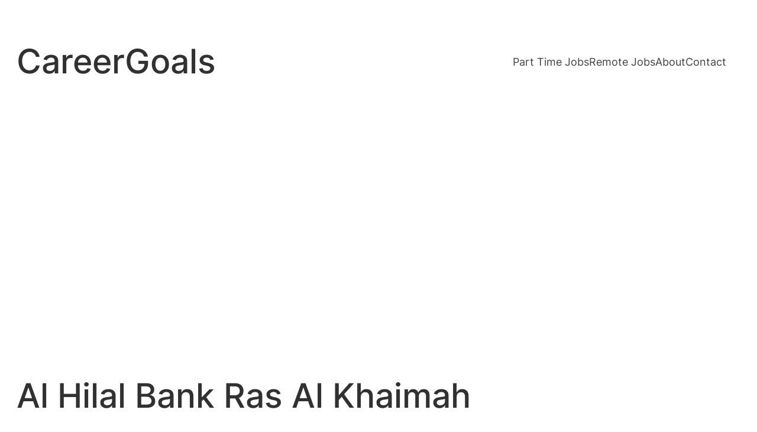

--- FILE ---
content_type: text/html; charset=utf-8
request_url: https://www.google.com/recaptcha/api2/aframe
body_size: 181
content:
<!DOCTYPE HTML><html><head><meta http-equiv="content-type" content="text/html; charset=UTF-8"></head><body><script nonce="QleQM2svljqcdgZhustqOA">/** Anti-fraud and anti-abuse applications only. See google.com/recaptcha */ try{var clients={'sodar':'https://pagead2.googlesyndication.com/pagead/sodar?'};window.addEventListener("message",function(a){try{if(a.source===window.parent){var b=JSON.parse(a.data);var c=clients[b['id']];if(c){var d=document.createElement('img');d.src=c+b['params']+'&rc='+(localStorage.getItem("rc::a")?sessionStorage.getItem("rc::b"):"");window.document.body.appendChild(d);sessionStorage.setItem("rc::e",parseInt(sessionStorage.getItem("rc::e")||0)+1);localStorage.setItem("rc::h",'1763326635194');}}}catch(b){}});window.parent.postMessage("_grecaptcha_ready", "*");}catch(b){}</script></body></html>